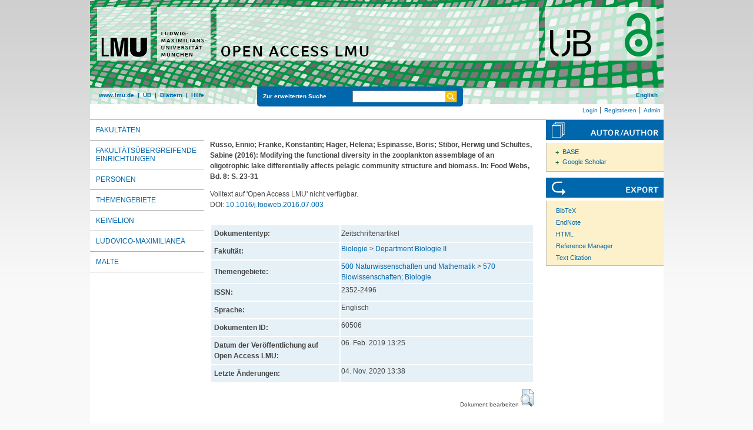

--- FILE ---
content_type: text/html; charset=utf-8
request_url: https://epub.ub.uni-muenchen.de/60506/
body_size: 5171
content:
<!DOCTYPE html>
<html xmlns="http://www.w3.org/1999/xhtml" lang="de">
  <head>
	<title> Modifying the functional diversity in the zooplankton assemblage of an oligotrophic lake differentially affects pelagic community structure and biomass </title>
	<link rel="icon" href="/favicon.ico" type="image/x-icon" />
	<link rel="shortcut icon" href="/favicon.ico" type="image/x-icon" />
	<link rel="apple-touch-icon-precomposed" href="/lmu_favicon.png" />
  	<!-- Headstart -->
    <meta content="Russo, Ennio" name="eprints.creators_name" />
<meta content="Franke, Konstantin" name="eprints.creators_name" />
<meta content="Hager, Helena" name="eprints.creators_name" />
<meta content="Espinasse, Boris" name="eprints.creators_name" />
<meta content="Stibor, Herwig" name="eprints.creators_name" />
<meta content="Schultes, Sabine" name="eprints.creators_name" />
<meta content="article" name="eprints.type" />
<meta content="2019-02-06 13:25:54" name="eprints.datestamp" />
<meta content="2020-11-04 13:38:48" name="eprints.lastmod" />
<meta content="show" name="eprints.metadata_visibility" />
<meta content="Department Biologie II" name="eprints.subject" />
<meta content="570 Biowissenschaften; Biologie" name="eprints.subject" />
<meta content="Modifying the functional diversity in the zooplankton assemblage of an oligotrophic lake differentially affects pelagic community structure and biomass" name="eprints.title_name" />
<meta content="none" name="eprints.full_text_status" />
<meta content="2016" name="eprints.date" />
<meta content="Food Webs" name="eprints.publication" />
<meta content="Elsevier" name="eprints.publisher" />
<meta content="23-31" name="eprints.pagerange" />
<meta content="2352-2496" name="eprints.issn" />
<meta content="    Russo, Ennio; Franke, Konstantin; Hager, Helena; Espinasse, Boris; Stibor, Herwig und Schultes, Sabine  (2016):   Modifying the functional diversity in the zooplankton assemblage of an oligotrophic lake differentially affects pelagic community structure and biomass.    In: Food Webs, Bd. 8: S. 23-31        " name="eprints.citation" />
<link href="http://purl.org/DC/elements/1.0/" rel="schema.DC" />
<meta content="Modifying the functional diversity in the zooplankton assemblage of an oligotrophic lake differentially affects pelagic community structure and biomass" name="DC.title" />
<meta content="Russo, Ennio" name="DC.creator" />
<meta content="Franke, Konstantin" name="DC.creator" />
<meta content="Hager, Helena" name="DC.creator" />
<meta content="Espinasse, Boris" name="DC.creator" />
<meta content="Stibor, Herwig" name="DC.creator" />
<meta content="Schultes, Sabine" name="DC.creator" />
<meta content="Department Biologie II" name="DC.subject" />
<meta content="ddc:570" name="DC.subject" />
<meta content="Ludwig-Maximilians-Universität München" name="DC.publisher" />
<meta content="2016-01-01" name="DC.date" />
<meta content="eng" name="DC.language" />
<meta content="Food Webs" name="DC.source" />
<meta content="doc-type:article" name="DC.type" />
<meta content="Zeitschriftenartikel" name="DC.type" />
<meta content="    Russo, Ennio; Franke, Konstantin; Hager, Helena; Espinasse, Boris; Stibor, Herwig und Schultes, Sabine  (2016):   Modifying the functional diversity in the zooplankton assemblage of an oligotrophic lake differentially affects pelagic community structure and biomass.    In: Food Webs, Bd. 8: S. 23-31        " name="DC.identifier" />
<meta content="NonPeerReviewed" name="DC.type" />
<meta content="https://epub.ub.uni-muenchen.de/60506/" name="DC.identifier" />
<meta content="10.1016/j.fooweb.2016.07.003" name="DC.identifier" />
<link href="https://epub.ub.uni-muenchen.de/60506/" rel="canonical" />
<link type="text/xml; charset=utf-8" href="https://epub.ub.uni-muenchen.de/cgi/export/eprint/60506/DIDL/epub-eprint-60506.xml" title="MPEG-21 DIDL" rel="alternate" />
<link type="text/plain" href="https://epub.ub.uni-muenchen.de/cgi/export/eprint/60506/Refer/epub-eprint-60506.refer" title="Refer" rel="alternate" />
<link type="text/xml; charset=utf-8" href="https://epub.ub.uni-muenchen.de/cgi/export/eprint/60506/ContextObject/epub-eprint-60506.xml" title="OpenURL ContextObject" rel="alternate" />
<link type="text/plain" href="https://epub.ub.uni-muenchen.de/cgi/export/eprint/60506/DC/epub-eprint-60506.txt" title="Dublin Core" rel="alternate" />
<link type="text/xml; charset=UTF-8" href="https://epub.ub.uni-muenchen.de/cgi/export/eprint/60506/XMETADISSPLUS/epub-eprint-60506.xml" title="xMetaDissPlus" rel="alternate" />
<link type="application/json; charset=utf-8" href="https://epub.ub.uni-muenchen.de/cgi/export/eprint/60506/JSON/epub-eprint-60506.js" title="JSON" rel="alternate" />
<link type="application/json; charset=utf-8" href="https://epub.ub.uni-muenchen.de/cgi/export/eprint/60506/JSON_EPUB/epub-eprint-60506.js" title="JSON_EPUB" rel="alternate" />
<link type="text/plain; charset=utf-8" href="https://epub.ub.uni-muenchen.de/cgi/export/eprint/60506/Simple/epub-eprint-60506.txt" title="Simple Metadata" rel="alternate" />
<link type="text/xml; charset=utf-8" href="https://epub.ub.uni-muenchen.de/cgi/export/eprint/60506/MODS/epub-eprint-60506.xml" title="MODS" rel="alternate" />
<link type="application/json; charset=utf-8" href="https://epub.ub.uni-muenchen.de/cgi/export/eprint/60506/JSON_EPUB_FSP/epub-eprint-60506.js" title="JSON_EPUB_FSP" rel="alternate" />
<link type="text/plain; charset=utf-8" href="https://epub.ub.uni-muenchen.de/cgi/export/eprint/60506/BibTeX/epub-eprint-60506.bib" title="BibTeX" rel="alternate" />
<link type="text/plain" href="https://epub.ub.uni-muenchen.de/cgi/export/eprint/60506/RIS/epub-eprint-60506.ris" title="Reference Manager" rel="alternate" />
<link type="text/plain" href="https://epub.ub.uni-muenchen.de/cgi/export/eprint/60506/EndNote/epub-eprint-60506.enw" title="EndNote" rel="alternate" />
<link type="application/xml; charset=utf-8" href="https://epub.ub.uni-muenchen.de/cgi/export/eprint/60506/OPENAIRE/epub-eprint-60506.xml" title="OPENAIRE" rel="alternate" />
<link type="text/plain" href="https://epub.ub.uni-muenchen.de/cgi/export/eprint/60506/DC_OPENAIRE/epub-eprint-60506.txt" title="Dublin Core" rel="alternate" />
<link type="application/rdf+xml" href="https://epub.ub.uni-muenchen.de/cgi/export/eprint/60506/RDFXML/epub-eprint-60506.rdf" title="RDF+XML" rel="alternate" />
<link type="application/vnd.eprints.data+xml; charset=utf-8" href="https://epub.ub.uni-muenchen.de/cgi/export/eprint/60506/XML/epub-eprint-60506.xml" title="EP3 XML" rel="alternate" />
<link type="text/xml; charset=utf-8" href="https://epub.ub.uni-muenchen.de/cgi/export/eprint/60506/METS/epub-eprint-60506.xml" title="METS" rel="alternate" />
<link type="application/json; charset=utf-8" href="https://epub.ub.uni-muenchen.de/cgi/export/eprint/60506/JSON_EPUB_NEW/epub-eprint-60506.js" title="JSON_EPUB_NEW" rel="alternate" />
<link type="text/plain; charset=utf-8" href="https://epub.ub.uni-muenchen.de/cgi/export/eprint/60506/COinS/epub-eprint-60506.txt" title="OpenURL ContextObject in Span" rel="alternate" />
<link type="application/xml; charset=utf-8" href="https://epub.ub.uni-muenchen.de/cgi/export/eprint/60506/DataCiteXML/epub-eprint-60506.xml" title="Data Cite XML" rel="alternate" />
<link type="text/xml" href="https://epub.ub.uni-muenchen.de/cgi/export/eprint/60506/EPICUR_epub/epub-eprint-60506.xml" title="epicur" rel="alternate" />
<link type="text/csv; charset=utf-8" href="https://epub.ub.uni-muenchen.de/cgi/export/eprint/60506/CSV/epub-eprint-60506.csv" title="Multiline CSV" rel="alternate" />
<link type="text/plain; charset=utf-8" href="https://epub.ub.uni-muenchen.de/cgi/export/eprint/60506/Text/epub-eprint-60506.txt" title="ASCII Citation" rel="alternate" />
<link type="text/n3" href="https://epub.ub.uni-muenchen.de/cgi/export/eprint/60506/RDFN3/epub-eprint-60506.n3" title="RDF+N3" rel="alternate" />
<link type="text/html; charset=utf-8" href="https://epub.ub.uni-muenchen.de/cgi/export/eprint/60506/HTML/epub-eprint-60506.html" title="HTML Citation" rel="alternate" />
<link type="text/plain" href="https://epub.ub.uni-muenchen.de/cgi/export/eprint/60506/RDFNT/epub-eprint-60506.nt" title="RDF+N-Triples" rel="alternate" />
<link type="application/json; charset=utf-8" href="https://epub.ub.uni-muenchen.de/cgi/export/eprint/60506/JSON_EPUB_DOCTYPES/epub-eprint-60506.js" title="JSON_EPUB_DOCTYPES" rel="alternate" />
<link href="https://epub.ub.uni-muenchen.de/" rel="Top" />
    <link href="https://epub.ub.uni-muenchen.de/sword-app/servicedocument" rel="Sword" />
    <link href="https://epub.ub.uni-muenchen.de/id/contents" rel="SwordDeposit" />
    <link type="text/html" href="https://epub.ub.uni-muenchen.de/cgi/search" rel="Search" />
    <link type="application/opensearchdescription+xml" href="https://epub.ub.uni-muenchen.de/cgi/opensearchdescription" rel="Search" title="Open Access LMU" />
    <script src="https://www.gstatic.com/charts/loader.js" type="text/javascript">
//padder
</script><script type="text/javascript">
// <![CDATA[
google.load("visualization", "48", {packages:["corechart", "geochart"]});
// ]]></script><script type="text/javascript">
// <![CDATA[
var eprints_http_root = "https://epub.ub.uni-muenchen.de";
var eprints_http_cgiroot = "https://epub.ub.uni-muenchen.de/cgi";
var eprints_oai_archive_id = "epub.ub.uni-muenchen.de";
var eprints_logged_in = false;
var eprints_logged_in_userid = 0; 
var eprints_logged_in_username = ""; 
var eprints_logged_in_usertype = ""; 
var eprints_lang_id = "de";
// ]]></script>
    <style type="text/css">.ep_logged_in { display: none }</style>
    <link type="text/css" href="/style/auto-3.4.6.css?1761230469" rel="stylesheet" />
    <script src="/javascript/auto-3.4.6.js?1729862533" type="text/javascript">
//padder
</script>
    <!--[if lte IE 6]>
        <link rel="stylesheet" type="text/css" href="/style/ie6.css" />
   <![endif]-->
    <meta name="Generator" content="EPrints 3.4.6" />
    <meta http-equiv="Content-Type" content="text/html; charset=UTF-8" />
    <meta http-equiv="Content-Language" content="de" />
    
    <!-- Headende -->
	<meta name="viewport" content="width=device-width, initial-scale=1.0" />
	<meta http-equiv="Cache-Control" content="no-cache, no-store, must-revalidate" />
	<meta http-equiv="Pragma" content="no-cache" />
	<meta http-equiv="Expires" content="0" />
    <script type="text/javascript" src="/javascript/lmu.js"><!--padder--></script>
	<script type="text/javascript" src="/javascript/epub.js">// <!-- No script --></script>
    <!-- <script type="text/javascript" src='https://d1bxh8uas1mnw7.cloudfront.net/assets/embed.js'></script> -->
  </head>
  <body>
 <div id="ep_tm_wrapper">
    
    
<div id="ep_resp_head">
	<a href="https://epub.ub.uni-muenchen.de/" title="Open Access LMU">
		<img class="ep_resp_desktop" alt="Logo" width="975" height="177" border="0" src="/images/epub_logo_de.png" />
		<img class="ep_resp_mobile" alt="Logo" width="620" height="144" border="0" src="/images/header_open-access-lmu_mobile.png" />
	</a>
	<div id="ep_tm_funktionsbereich" class="ep_resp_desktop">
		<div id="ep_tm_funktionen">
			<a href="http://www.lmu.de/">www.lmu.de</a>  | 
			<a href="http://www.ub.uni-muenchen.de/">UB</a>  | 
			<a href="/view/">Blättern</a>  | 
			<a href="/help/index.html">Hilfe</a>
		</div>
		<div id="ep_tm_suche" class="ep_resp_desktop">
			<a href="/cgi/search/advanced">Zur erweiterten Suche</a>
			<form method="get" accept-charset="utf-8" action="/cgi/search">
				<fieldset class="searchwrapper">
					<input class="ep_tm_suchfeld" type="text" name="q" />
					<input value="Suchen" class="ep_tm_suchimage" src="/images/search-gelb.png" type="image" title="Suche starten" alt="Suche starten" />
				</fieldset>
				<input type="hidden" name="_action_search" value="Search" />
				<input type="hidden" name="_order" value="bytitle" />
				<input type="hidden" name="basic_srchtype" value="ALL" />
				<input type="hidden" name="_satisfyall" value="ALL" />
			</form>
		</div>
		<div id="ep_tm_sprachumschaltung" class="ep_resp_desktop"><a href="/cgi/set_lang?lang=en">English</a></div>
	</div>
</div>
<div id="ep_tm_login_status" class="ep_resp_desktop"><ul id="ep_tm_menu_tools" class="ep_tm_key_tools"><li class="ep_tm_key_tools_item"><a href="/cgi/users/home" class="ep_tm_key_tools_item_link">Login</a></li><li class="ep_tm_key_tools_item"><a href="/cgi/register" class="ep_tm_key_tools_item_link">Registrieren</a></li><li class="ep_tm_key_tools_item"><a href="/cgi/users/home?screen=Admin" class="ep_tm_key_tools_item_link">Admin</a></li></ul></div>
    
<div id="ep_tm_main">
<div id="ep_tm_navigation">
  <div class="ep_tm_servicebutton ep_resp_mobile">
    <a id="ep_resp_menu_btn" href="#">
      <img class="ep_tm_scale ep_resp_mobile" alt="Hamburger Icon" src="/images/mobile_icon_hamburger-menu.png" />
    </a>
  </div>

  <div id="ep_resp_topmenu">
     <ul class="topmenu">
		<li class="topfirst ep_resp_mobile"><a href="https://epub.ub.uni-muenchen.de/"><span>Home</span></a></li>
		<li class="ep_resp_mobile"><a href="/view/"><span>Blättern</span></a></li>
		<li class="ep_resp_mobile"><a href="/help/index.html"><span>Hilfe</span></a></li>
     	<li><a href="/view/subjects/subjects.html"><span>Fakultäten</span></a></li>
		<li><a href="/view/research_centers/"><span>Fakultätsübergreifende Einrichtungen</span></a></li>
     	<li><a href="/view/autoren/index.html">Personen</a></li>
     	<li><a href="/view/ddc/">Themengebiete</a></li>
     	<li><a href="/keimelion.html" title="Cimelien der Universitätsbibliothek">Keimelion</a></li>
     	<li><a href="/ludovico.html"><span>Ludovico-Maximilianea</span></a></li>
     	<li class="toplast"><a href="/malte.html" title="Münchner Altbestände"><span>MALTE</span></a></li>
     </ul>
 </div>
 </div>
  <div id="ep_tm_servicebereich">
	<div class="ep_tm_servicebutton ep_resp_mobile">
		<a href="/help/"><img class="ep_tm_scale ep_resp_mobile" alt="Hilfe" src="/images/mobile_icon_hilfe.png" /></a>
	</div>
	<div class="ep_tm_servicebutton ep_resp_mobile">
		<a href="/contact.html"><img class="ep_tm_scale ep_resp_mobile" alt="Hilfe" src="/images/mobile_icon_kontakt.png" /></a>
	</div>
	<div class="ep_tm_servicebutton ep_resp_mobile">
      <a href="https://epub.ub.uni-muenchen.de/cgi/set_lang?lang=en"><img class="ep_tm_scale ep_resp_mobile" alt="Switch Language to English" src="/images/mobile_icon_languages_en.png" /></a>
    </div>
</div>
<div id="ep_tm_inhaltsbereich_abstract">
  <div id="ep_resp_search" class="ep_resp_mobile">
    <a href="/cgi/search/advanced">Zur erweiterten Suche</a>
    <form method="get" accept-charset="utf-8" action="/cgi/search">
      <fieldset class="searchwrapper">
        <input class="ep_tm_suchfeld" name="q" type="text" />
        <input value="Suchen" class="ep_tm_suchimage" src="/images/search-gelb.png" title="Suche starten" alt="Suche starten" type="image" />
       </fieldset>
        <input name="_action_search" value="Search" type="hidden" />
        <input name="_order" value="bytitle" type="hidden" />
        <input name="basic_srchtype" value="ALL" type="hidden" />
        <input name="_satisfyall" value="ALL" type="hidden" />
    </form>
</div>
<div class="ep_summary_content"><div class="ep_summary_content_top"></div><div class="ep_summary_content_left"></div><div class="ep_summary_content_right"></div><div class="ep_summary_content_main">

<div class="ep_content">
  <p style="margin-bottom: 1em">
    <b>
<div style="margin: 0">

<span class="creator">

    <span class="person"><span class="person_name">Russo, Ennio</span></span>; <span class="person"><span class="person_name">Franke, Konstantin</span></span>; <span class="person"><span class="person_name">Hager, Helena</span></span>; <span class="person"><span class="person_name">Espinasse, Boris</span></span>; <span class="person"><span class="person_name">Stibor, Herwig</span></span> und <span class="person"><span class="person_name">Schultes, Sabine</span></span>
  

(2016):
</span>


		<span class="title">Modifying the functional diversity in the zooplankton assemblage of an oligotrophic lake differentially affects pelagic community structure and biomass.</span>
	

<span class="publ_in">

	 In: Food Webs, Bd. 8: S. 23-31
	

      
        
      
</span>
</div>
</b>
  </p>

  

  

    
      Volltext auf 'Open Access LMU' nicht verfügbar.
      
    
  
    

  

  
    <div style="margin-bottom: 1.5em">
      DOI: <a href="https://doi.org/10.1016/j.fooweb.2016.07.003">10.1016/j.fooweb.2016.07.003</a>
    </div>
  

  

  




  <table class="metadata_abstract_page">
    <tr>
      <th>Dokumententyp:</th>
      <td>
        Zeitschriftenartikel
        
        
        
      </td>
    </tr>
    
    
      
    
      
    
      
    
      
    
      
    
      
        <tr>
          <th align="right">Fakultät:</th>
          <td valign="top"><a href="https://epub.ub.uni-muenchen.de/view/subjects/19.html">Biologie</a> &gt; <a href="https://epub.ub.uni-muenchen.de/view/subjects/1908.html">Department Biologie II</a></td>
        </tr>
      
    
      
    
      
    
      
    
      
        <tr>
          <th align="right">Themengebiete:</th>
          <td valign="top"><a href="https://epub.ub.uni-muenchen.de/view/ddc/500a.html">500 Naturwissenschaften und Mathematik</a> &gt; <a href="https://epub.ub.uni-muenchen.de/view/ddc/570.html">570 Biowissenschaften; Biologie</a></td>
        </tr>
      
    
      
    
      
    
      
    
      
        <tr>
          <th align="right">ISSN:</th>
          <td valign="top">2352-2496</td>
        </tr>
      
    
      
    
      
    
      
    
      
    
      
    
      
    
      
    
      
    
      
    
      
        <tr>
          <th align="right">Sprache:</th>
          <td valign="top">Englisch</td>
        </tr>
      
    
      
        <tr>
          <th align="right">Dokumenten ID:</th>
          <td valign="top">60506</td>
        </tr>
      
    
      
        <tr>
          <th align="right">Datum der Veröffentlichung auf Open Access LMU:</th>
          <td valign="top">06. Feb. 2019 13:25</td>
        </tr>
      
    
      
        <tr>
          <th align="right">Letzte Änderungen:</th>
          <td valign="top">04. Nov. 2020 13:38</td>
        </tr>
      
    
      
    
	

	
	
  </table>

  
  

  
    
    <dl class="ep_summary_page_actions">
    
      <dt>Dokument bearbeiten <a href="/cgi/users/home?screen=EPrint%3A%3AView&amp;eprintid=60506"><img src="/style/images/action_view.png" title="Dokument bearbeiten button" role="button" class="ep_form_action_icon" alt="Dokument bearbeiten" /></a></dt>
      <!-- <dd><epc:print expr="$action.action_title()" /></dd> -->
    
    </dl>
  
</div>

 
<div class="ep_bibtools">

	
	<div class="ep_tm_servicetitel"><img alt="Search for authors" src="/images/autor-author.svg" border="0" />
	<ul class="ep_bibautools_ul">
		<li class="ausklappbasis">
			<a href="javascript:changeList('zielgruppe1');">BASE</a>
		<ul id="zielgruppe1">
			
				
					<li><a href="http://www.base-search.net/Search/Results?lookfor=%22Russo, Ennio%22&amp;type=aut"><span class="person_name">Russo, Ennio</span></a></li>
				
					<li><a href="http://www.base-search.net/Search/Results?lookfor=%22Franke, Konstantin%22&amp;type=aut"><span class="person_name">Franke, Konstantin</span></a></li>
				
					<li><a href="http://www.base-search.net/Search/Results?lookfor=%22Hager, Helena%22&amp;type=aut"><span class="person_name">Hager, Helena</span></a></li>
				
					<li><a href="http://www.base-search.net/Search/Results?lookfor=%22Espinasse, Boris%22&amp;type=aut"><span class="person_name">Espinasse, Boris</span></a></li>
				
					<li><a href="http://www.base-search.net/Search/Results?lookfor=%22Stibor, Herwig%22&amp;type=aut"><span class="person_name">Stibor, Herwig</span></a></li>
				
					<li><a href="http://www.base-search.net/Search/Results?lookfor=%22Schultes, Sabine%22&amp;type=aut"><span class="person_name">Schultes, Sabine</span></a></li>
				
			 
			
		</ul>
		</li>
		<li class="ausklappbasis">
			<a href="javascript:changeList('zielgruppe2');">Google Scholar</a>
		<ul id="zielgruppe2">
			
				
					<li><a href="https://scholar.google.com/scholar?as_q=&amp;as_sauthors=%22Russo, Ennio%22"><span class="person_name">Russo, Ennio</span></a></li>
				
					<li><a href="https://scholar.google.com/scholar?as_q=&amp;as_sauthors=%22Franke, Konstantin%22"><span class="person_name">Franke, Konstantin</span></a></li>
				
					<li><a href="https://scholar.google.com/scholar?as_q=&amp;as_sauthors=%22Hager, Helena%22"><span class="person_name">Hager, Helena</span></a></li>
				
					<li><a href="https://scholar.google.com/scholar?as_q=&amp;as_sauthors=%22Espinasse, Boris%22"><span class="person_name">Espinasse, Boris</span></a></li>
				
					<li><a href="https://scholar.google.com/scholar?as_q=&amp;as_sauthors=%22Stibor, Herwig%22"><span class="person_name">Stibor, Herwig</span></a></li>
				
					<li><a href="https://scholar.google.com/scholar?as_q=&amp;as_sauthors=%22Schultes, Sabine%22"><span class="person_name">Schultes, Sabine</span></a></li>
				
			
			
		</ul>
		</li>
	</ul>
	</div>
	
	
	<div class="ep_tm_servicetitel"><img alt="Export" src="/images/export.svg" />
		<ul class="ep_bibtools_ul">
			<li class="ep_bibtools_li"><a href="/cgi/export/60506/BibTeX/epub-eprint-60506.bib">BibTeX</a></li>
			<li class="ep_bibtools_li"><a href="/cgi/export/60506/EndNote/epub-eprint-60506.enw">EndNote</a></li>
			<li class="ep_bibtools_li"><a href="/cgi/export/60506/HTML/epub-eprint-60506.html">HTML</a></li>
			<li class="ep_bibtools_li"><a href="/cgi/export/60506/RIS/epub-eprint-60506.ris">Reference Manager</a></li>
			<li class="ep_bibtools_li"><a href="/cgi/export/60506/Text/epub-eprint-60506.txt">Text Citation</a></li>
		</ul>
	</div> 
</div>

</div><div class="ep_summary_content_bottom"></div><div class="ep_summary_content_after"></div></div>
</div>
</div>
</div> 
<div class="ep_tm_footer">
	<p>
	Open Access LMU verwendet <em><a href="http://eprints.org/software/">EPrints 3,</a></em> das an der <a href="http://www.ecs.soton.ac.uk/">School of Electronics and Computer Science</a> der Universität Southampton entwickelt wurde.<br />
	<a href="http://www.ub.uni-muenchen.de/funktionen/impressum/index.html">Impressum</a> − <a href="/datenschutz.html">Datenschutz</a><br /><br />
	</p>
</div>
<!-- Matomo -->
<script>
  var _paq = window._paq = window._paq || [];
  /* tracker methods like "setCustomDimension" should be called before "trackPageView" */
  _paq.push(["setExcludedQueryParams", ["cHash","phpsessid","debug"]]);
  _paq.push(['trackPageView']);
  _paq.push(['enableLinkTracking']);
  (function() {
    var u="https://piwik.ub.uni-muenchen.de/";
    _paq.push(['setTrackerUrl', u+'matomo.php']);
    _paq.push(['setSiteId', '4']);
    var d=document, g=d.createElement('script'), s=d.getElementsByTagName('script')[0];
    g.async=true; g.src=u+'matomo.js'; s.parentNode.insertBefore(g,s);
  })();
</script>
<noscript><p><img src="https://piwik.ub.uni-muenchen.de/piwik.php?idsite=4" style="border:0;" alt="" /></p></noscript>
<!-- End Matomo Code -->
</body>
</html>